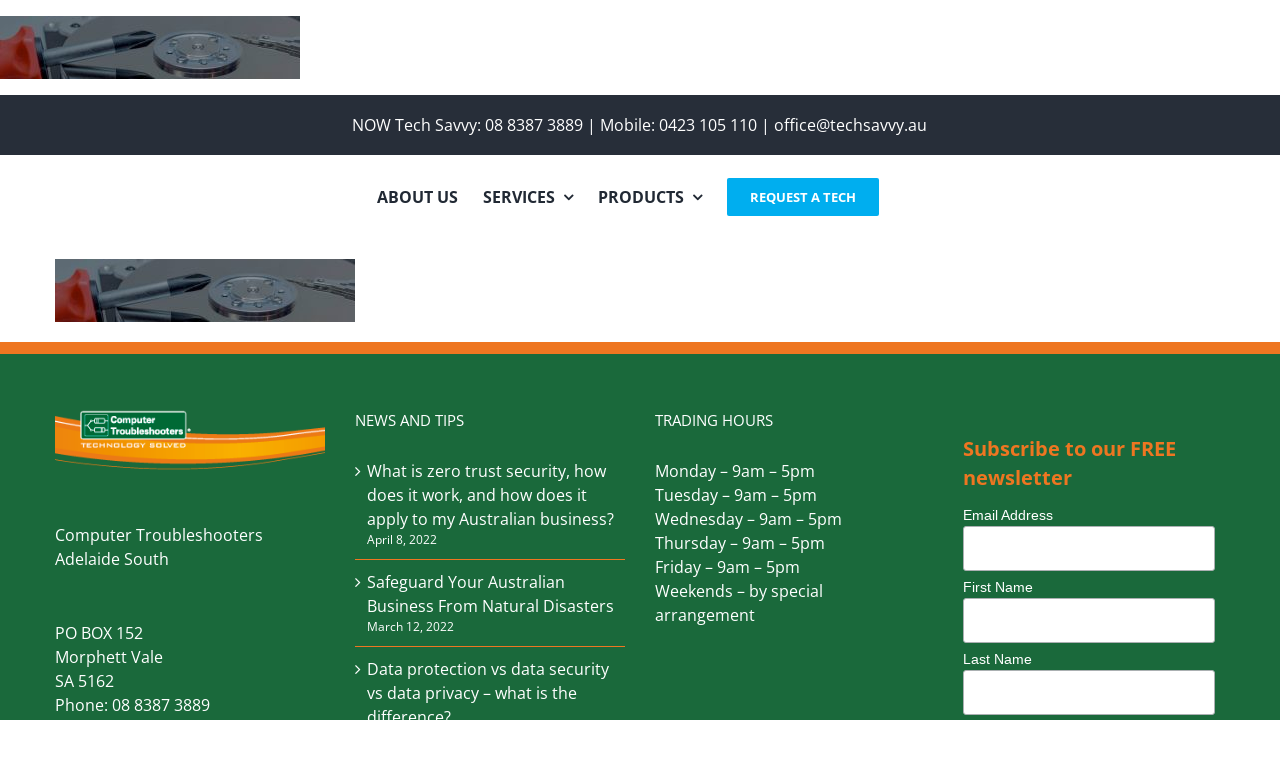

--- FILE ---
content_type: text/html; charset=UTF-8
request_url: https://ctsjw.com.au/data-management-and-recovery-services/computer-troubleshooters-data-management-recovery-services-background-image/
body_size: 14619
content:
<!DOCTYPE html>
<html class="avada-html-layout-wide avada-html-header-position-top" lang="en-AU" prefix="og: http://ogp.me/ns# fb: http://ogp.me/ns/fb#">
<head>
	<meta http-equiv="X-UA-Compatible" content="IE=edge" />
	<meta http-equiv="Content-Type" content="text/html; charset=utf-8"/>
	<meta name="viewport" content="width=device-width, initial-scale=1" />
	<meta name='robots' content='index, follow, max-image-preview:large, max-snippet:-1, max-video-preview:-1' />
	<style>img:is([sizes="auto" i], [sizes^="auto," i]) { contain-intrinsic-size: 3000px 1500px }</style>
	
	<!-- This site is optimized with the Yoast SEO plugin v26.4 - https://yoast.com/wordpress/plugins/seo/ -->
	<title>Computer-Troubleshooters-data-management-recovery-services-background-image - Tech Savvy</title>
	<link rel="canonical" href="https://ctsjw.com.au/data-management-and-recovery-services/computer-troubleshooters-data-management-recovery-services-background-image/" />
	<meta property="og:locale" content="en_US" />
	<meta property="og:type" content="article" />
	<meta property="og:title" content="Computer-Troubleshooters-data-management-recovery-services-background-image - Tech Savvy" />
	<meta property="og:url" content="https://ctsjw.com.au/data-management-and-recovery-services/computer-troubleshooters-data-management-recovery-services-background-image/" />
	<meta property="og:site_name" content="Tech Savvy" />
	<meta property="article:publisher" content="https://www.facebook.com/CTHallettCove" />
	<meta property="article:modified_time" content="2017-08-22T06:27:00+00:00" />
	<meta property="og:image" content="https://ctsjw.com.au/data-management-and-recovery-services/computer-troubleshooters-data-management-recovery-services-background-image" />
	<meta property="og:image:width" content="3840" />
	<meta property="og:image:height" content="812" />
	<meta property="og:image:type" content="image/jpeg" />
	<meta name="twitter:card" content="summary_large_image" />
	<script type="application/ld+json" class="yoast-schema-graph">{"@context":"https://schema.org","@graph":[{"@type":"WebPage","@id":"https://ctsjw.com.au/data-management-and-recovery-services/computer-troubleshooters-data-management-recovery-services-background-image/","url":"https://ctsjw.com.au/data-management-and-recovery-services/computer-troubleshooters-data-management-recovery-services-background-image/","name":"Computer-Troubleshooters-data-management-recovery-services-background-image - Tech Savvy","isPartOf":{"@id":"https://ctsjw.com.au/#website"},"primaryImageOfPage":{"@id":"https://ctsjw.com.au/data-management-and-recovery-services/computer-troubleshooters-data-management-recovery-services-background-image/#primaryimage"},"image":{"@id":"https://ctsjw.com.au/data-management-and-recovery-services/computer-troubleshooters-data-management-recovery-services-background-image/#primaryimage"},"thumbnailUrl":"https://ctsjw.com.au/cms/wordpress/wp-content/uploads/2017/08/Computer-Troubleshooters-data-management-recovery-services-background-image.jpg","datePublished":"2017-08-22T06:26:52+00:00","dateModified":"2017-08-22T06:27:00+00:00","breadcrumb":{"@id":"https://ctsjw.com.au/data-management-and-recovery-services/computer-troubleshooters-data-management-recovery-services-background-image/#breadcrumb"},"inLanguage":"en-AU","potentialAction":[{"@type":"ReadAction","target":["https://ctsjw.com.au/data-management-and-recovery-services/computer-troubleshooters-data-management-recovery-services-background-image/"]}]},{"@type":"ImageObject","inLanguage":"en-AU","@id":"https://ctsjw.com.au/data-management-and-recovery-services/computer-troubleshooters-data-management-recovery-services-background-image/#primaryimage","url":"https://ctsjw.com.au/cms/wordpress/wp-content/uploads/2017/08/Computer-Troubleshooters-data-management-recovery-services-background-image.jpg","contentUrl":"https://ctsjw.com.au/cms/wordpress/wp-content/uploads/2017/08/Computer-Troubleshooters-data-management-recovery-services-background-image.jpg","width":3840,"height":812,"caption":"Computer-Troubleshooters-data-management-recovery-services-background-image"},{"@type":"BreadcrumbList","@id":"https://ctsjw.com.au/data-management-and-recovery-services/computer-troubleshooters-data-management-recovery-services-background-image/#breadcrumb","itemListElement":[{"@type":"ListItem","position":1,"name":"Home","item":"https://ctsjw.com.au/"},{"@type":"ListItem","position":2,"name":"Data Management and Recovery Services","item":"https://ctsjw.com.au/data-management-and-recovery-services/"},{"@type":"ListItem","position":3,"name":"Computer-Troubleshooters-data-management-recovery-services-background-image"}]},{"@type":"WebSite","@id":"https://ctsjw.com.au/#website","url":"https://ctsjw.com.au/","name":"Tech Savvy","description":"IT support - Hardware - Microsoft 365 - VoIP","publisher":{"@id":"https://ctsjw.com.au/#organization"},"potentialAction":[{"@type":"SearchAction","target":{"@type":"EntryPoint","urlTemplate":"https://ctsjw.com.au/?s={search_term_string}"},"query-input":{"@type":"PropertyValueSpecification","valueRequired":true,"valueName":"search_term_string"}}],"inLanguage":"en-AU"},{"@type":"Organization","@id":"https://ctsjw.com.au/#organization","name":"Computer Troubleshooters Hallett Cove","url":"https://ctsjw.com.au/","logo":{"@type":"ImageObject","inLanguage":"en-AU","@id":"https://ctsjw.com.au/#/schema/logo/image/","url":"https://ctsjw.com.au/cms/wordpress/wp-content/uploads/2017/08/Computer-Troubleshooters-logo-header.png","contentUrl":"https://ctsjw.com.au/cms/wordpress/wp-content/uploads/2017/08/Computer-Troubleshooters-logo-header.png","width":310,"height":114,"caption":"Computer Troubleshooters Hallett Cove"},"image":{"@id":"https://ctsjw.com.au/#/schema/logo/image/"},"sameAs":["https://www.facebook.com/CTHallettCove","https://www.linkedin.com/in/cthallettcove","https://www.youtube.com/user/CTHALLETTCOVE"]}]}</script>
	<!-- / Yoast SEO plugin. -->


<link rel='dns-prefetch' href='//secure.gravatar.com' />
<link rel='dns-prefetch' href='//stats.wp.com' />
<link rel='dns-prefetch' href='//v0.wordpress.com' />
<link rel="alternate" type="application/rss+xml" title="Tech Savvy &raquo; Feed" href="https://ctsjw.com.au/feed/" />
<link rel="alternate" type="application/rss+xml" title="Tech Savvy &raquo; Comments Feed" href="https://ctsjw.com.au/comments/feed/" />
					<link rel="shortcut icon" href="https://ctsjw.com.au/cms/wordpress/wp-content/uploads/2023/07/tech-savvy-favicon-32.png" type="image/x-icon" />
		
					<!-- Apple Touch Icon -->
			<link rel="apple-touch-icon" sizes="180x180" href="https://ctsjw.com.au/cms/wordpress/wp-content/uploads/2023/07/tech-savvy-favicon-180.png">
		
					<!-- Android Icon -->
			<link rel="icon" sizes="192x192" href="https://ctsjw.com.au/cms/wordpress/wp-content/uploads/2023/07/tech-savvy-favicon-192.png">
		
					<!-- MS Edge Icon -->
			<meta name="msapplication-TileImage" content="https://ctsjw.com.au/cms/wordpress/wp-content/uploads/2023/07/tech-savvy-favicon-270.png">
				<link rel="alternate" type="application/rss+xml" title="Tech Savvy &raquo; Computer-Troubleshooters-data-management-recovery-services-background-image Comments Feed" href="https://ctsjw.com.au/data-management-and-recovery-services/computer-troubleshooters-data-management-recovery-services-background-image/feed/" />

		<meta property="og:title" content="Computer-Troubleshooters-data-management-recovery-services-background-image"/>
		<meta property="og:type" content="article"/>
		<meta property="og:url" content="https://ctsjw.com.au/data-management-and-recovery-services/computer-troubleshooters-data-management-recovery-services-background-image/"/>
		<meta property="og:site_name" content="Tech Savvy"/>
		<meta property="og:description" content=""/>

									<meta property="og:image" content="https://ctsjw.com.au/cms/wordpress/wp-content/uploads/2017/08/Computer-Troubleshooters-logo-header.png"/>
									<!-- This site uses the Google Analytics by ExactMetrics plugin v8.10.1 - Using Analytics tracking - https://www.exactmetrics.com/ -->
							<script src="//www.googletagmanager.com/gtag/js?id=G-3T22CL8ML8"  data-cfasync="false" data-wpfc-render="false" type="text/javascript" async></script>
			<script data-cfasync="false" data-wpfc-render="false" type="text/javascript">
				var em_version = '8.10.1';
				var em_track_user = true;
				var em_no_track_reason = '';
								var ExactMetricsDefaultLocations = {"page_location":"https:\/\/ctsjw.com.au\/data-management-and-recovery-services\/computer-troubleshooters-data-management-recovery-services-background-image\/"};
								if ( typeof ExactMetricsPrivacyGuardFilter === 'function' ) {
					var ExactMetricsLocations = (typeof ExactMetricsExcludeQuery === 'object') ? ExactMetricsPrivacyGuardFilter( ExactMetricsExcludeQuery ) : ExactMetricsPrivacyGuardFilter( ExactMetricsDefaultLocations );
				} else {
					var ExactMetricsLocations = (typeof ExactMetricsExcludeQuery === 'object') ? ExactMetricsExcludeQuery : ExactMetricsDefaultLocations;
				}

								var disableStrs = [
										'ga-disable-G-3T22CL8ML8',
									];

				/* Function to detect opted out users */
				function __gtagTrackerIsOptedOut() {
					for (var index = 0; index < disableStrs.length; index++) {
						if (document.cookie.indexOf(disableStrs[index] + '=true') > -1) {
							return true;
						}
					}

					return false;
				}

				/* Disable tracking if the opt-out cookie exists. */
				if (__gtagTrackerIsOptedOut()) {
					for (var index = 0; index < disableStrs.length; index++) {
						window[disableStrs[index]] = true;
					}
				}

				/* Opt-out function */
				function __gtagTrackerOptout() {
					for (var index = 0; index < disableStrs.length; index++) {
						document.cookie = disableStrs[index] + '=true; expires=Thu, 31 Dec 2099 23:59:59 UTC; path=/';
						window[disableStrs[index]] = true;
					}
				}

				if ('undefined' === typeof gaOptout) {
					function gaOptout() {
						__gtagTrackerOptout();
					}
				}
								window.dataLayer = window.dataLayer || [];

				window.ExactMetricsDualTracker = {
					helpers: {},
					trackers: {},
				};
				if (em_track_user) {
					function __gtagDataLayer() {
						dataLayer.push(arguments);
					}

					function __gtagTracker(type, name, parameters) {
						if (!parameters) {
							parameters = {};
						}

						if (parameters.send_to) {
							__gtagDataLayer.apply(null, arguments);
							return;
						}

						if (type === 'event') {
														parameters.send_to = exactmetrics_frontend.v4_id;
							var hookName = name;
							if (typeof parameters['event_category'] !== 'undefined') {
								hookName = parameters['event_category'] + ':' + name;
							}

							if (typeof ExactMetricsDualTracker.trackers[hookName] !== 'undefined') {
								ExactMetricsDualTracker.trackers[hookName](parameters);
							} else {
								__gtagDataLayer('event', name, parameters);
							}
							
						} else {
							__gtagDataLayer.apply(null, arguments);
						}
					}

					__gtagTracker('js', new Date());
					__gtagTracker('set', {
						'developer_id.dNDMyYj': true,
											});
					if ( ExactMetricsLocations.page_location ) {
						__gtagTracker('set', ExactMetricsLocations);
					}
										__gtagTracker('config', 'G-3T22CL8ML8', {"forceSSL":"true"} );
										window.gtag = __gtagTracker;										(function () {
						/* https://developers.google.com/analytics/devguides/collection/analyticsjs/ */
						/* ga and __gaTracker compatibility shim. */
						var noopfn = function () {
							return null;
						};
						var newtracker = function () {
							return new Tracker();
						};
						var Tracker = function () {
							return null;
						};
						var p = Tracker.prototype;
						p.get = noopfn;
						p.set = noopfn;
						p.send = function () {
							var args = Array.prototype.slice.call(arguments);
							args.unshift('send');
							__gaTracker.apply(null, args);
						};
						var __gaTracker = function () {
							var len = arguments.length;
							if (len === 0) {
								return;
							}
							var f = arguments[len - 1];
							if (typeof f !== 'object' || f === null || typeof f.hitCallback !== 'function') {
								if ('send' === arguments[0]) {
									var hitConverted, hitObject = false, action;
									if ('event' === arguments[1]) {
										if ('undefined' !== typeof arguments[3]) {
											hitObject = {
												'eventAction': arguments[3],
												'eventCategory': arguments[2],
												'eventLabel': arguments[4],
												'value': arguments[5] ? arguments[5] : 1,
											}
										}
									}
									if ('pageview' === arguments[1]) {
										if ('undefined' !== typeof arguments[2]) {
											hitObject = {
												'eventAction': 'page_view',
												'page_path': arguments[2],
											}
										}
									}
									if (typeof arguments[2] === 'object') {
										hitObject = arguments[2];
									}
									if (typeof arguments[5] === 'object') {
										Object.assign(hitObject, arguments[5]);
									}
									if ('undefined' !== typeof arguments[1].hitType) {
										hitObject = arguments[1];
										if ('pageview' === hitObject.hitType) {
											hitObject.eventAction = 'page_view';
										}
									}
									if (hitObject) {
										action = 'timing' === arguments[1].hitType ? 'timing_complete' : hitObject.eventAction;
										hitConverted = mapArgs(hitObject);
										__gtagTracker('event', action, hitConverted);
									}
								}
								return;
							}

							function mapArgs(args) {
								var arg, hit = {};
								var gaMap = {
									'eventCategory': 'event_category',
									'eventAction': 'event_action',
									'eventLabel': 'event_label',
									'eventValue': 'event_value',
									'nonInteraction': 'non_interaction',
									'timingCategory': 'event_category',
									'timingVar': 'name',
									'timingValue': 'value',
									'timingLabel': 'event_label',
									'page': 'page_path',
									'location': 'page_location',
									'title': 'page_title',
									'referrer' : 'page_referrer',
								};
								for (arg in args) {
																		if (!(!args.hasOwnProperty(arg) || !gaMap.hasOwnProperty(arg))) {
										hit[gaMap[arg]] = args[arg];
									} else {
										hit[arg] = args[arg];
									}
								}
								return hit;
							}

							try {
								f.hitCallback();
							} catch (ex) {
							}
						};
						__gaTracker.create = newtracker;
						__gaTracker.getByName = newtracker;
						__gaTracker.getAll = function () {
							return [];
						};
						__gaTracker.remove = noopfn;
						__gaTracker.loaded = true;
						window['__gaTracker'] = __gaTracker;
					})();
									} else {
										console.log("");
					(function () {
						function __gtagTracker() {
							return null;
						}

						window['__gtagTracker'] = __gtagTracker;
						window['gtag'] = __gtagTracker;
					})();
									}
			</script>
							<!-- / Google Analytics by ExactMetrics -->
		<script type="text/javascript">
/* <![CDATA[ */
window._wpemojiSettings = {"baseUrl":"https:\/\/s.w.org\/images\/core\/emoji\/16.0.1\/72x72\/","ext":".png","svgUrl":"https:\/\/s.w.org\/images\/core\/emoji\/16.0.1\/svg\/","svgExt":".svg","source":{"concatemoji":"https:\/\/ctsjw.com.au\/cms\/wordpress\/wp-includes\/js\/wp-emoji-release.min.js?ver=6.8.3"}};
/*! This file is auto-generated */
!function(s,n){var o,i,e;function c(e){try{var t={supportTests:e,timestamp:(new Date).valueOf()};sessionStorage.setItem(o,JSON.stringify(t))}catch(e){}}function p(e,t,n){e.clearRect(0,0,e.canvas.width,e.canvas.height),e.fillText(t,0,0);var t=new Uint32Array(e.getImageData(0,0,e.canvas.width,e.canvas.height).data),a=(e.clearRect(0,0,e.canvas.width,e.canvas.height),e.fillText(n,0,0),new Uint32Array(e.getImageData(0,0,e.canvas.width,e.canvas.height).data));return t.every(function(e,t){return e===a[t]})}function u(e,t){e.clearRect(0,0,e.canvas.width,e.canvas.height),e.fillText(t,0,0);for(var n=e.getImageData(16,16,1,1),a=0;a<n.data.length;a++)if(0!==n.data[a])return!1;return!0}function f(e,t,n,a){switch(t){case"flag":return n(e,"\ud83c\udff3\ufe0f\u200d\u26a7\ufe0f","\ud83c\udff3\ufe0f\u200b\u26a7\ufe0f")?!1:!n(e,"\ud83c\udde8\ud83c\uddf6","\ud83c\udde8\u200b\ud83c\uddf6")&&!n(e,"\ud83c\udff4\udb40\udc67\udb40\udc62\udb40\udc65\udb40\udc6e\udb40\udc67\udb40\udc7f","\ud83c\udff4\u200b\udb40\udc67\u200b\udb40\udc62\u200b\udb40\udc65\u200b\udb40\udc6e\u200b\udb40\udc67\u200b\udb40\udc7f");case"emoji":return!a(e,"\ud83e\udedf")}return!1}function g(e,t,n,a){var r="undefined"!=typeof WorkerGlobalScope&&self instanceof WorkerGlobalScope?new OffscreenCanvas(300,150):s.createElement("canvas"),o=r.getContext("2d",{willReadFrequently:!0}),i=(o.textBaseline="top",o.font="600 32px Arial",{});return e.forEach(function(e){i[e]=t(o,e,n,a)}),i}function t(e){var t=s.createElement("script");t.src=e,t.defer=!0,s.head.appendChild(t)}"undefined"!=typeof Promise&&(o="wpEmojiSettingsSupports",i=["flag","emoji"],n.supports={everything:!0,everythingExceptFlag:!0},e=new Promise(function(e){s.addEventListener("DOMContentLoaded",e,{once:!0})}),new Promise(function(t){var n=function(){try{var e=JSON.parse(sessionStorage.getItem(o));if("object"==typeof e&&"number"==typeof e.timestamp&&(new Date).valueOf()<e.timestamp+604800&&"object"==typeof e.supportTests)return e.supportTests}catch(e){}return null}();if(!n){if("undefined"!=typeof Worker&&"undefined"!=typeof OffscreenCanvas&&"undefined"!=typeof URL&&URL.createObjectURL&&"undefined"!=typeof Blob)try{var e="postMessage("+g.toString()+"("+[JSON.stringify(i),f.toString(),p.toString(),u.toString()].join(",")+"));",a=new Blob([e],{type:"text/javascript"}),r=new Worker(URL.createObjectURL(a),{name:"wpTestEmojiSupports"});return void(r.onmessage=function(e){c(n=e.data),r.terminate(),t(n)})}catch(e){}c(n=g(i,f,p,u))}t(n)}).then(function(e){for(var t in e)n.supports[t]=e[t],n.supports.everything=n.supports.everything&&n.supports[t],"flag"!==t&&(n.supports.everythingExceptFlag=n.supports.everythingExceptFlag&&n.supports[t]);n.supports.everythingExceptFlag=n.supports.everythingExceptFlag&&!n.supports.flag,n.DOMReady=!1,n.readyCallback=function(){n.DOMReady=!0}}).then(function(){return e}).then(function(){var e;n.supports.everything||(n.readyCallback(),(e=n.source||{}).concatemoji?t(e.concatemoji):e.wpemoji&&e.twemoji&&(t(e.twemoji),t(e.wpemoji)))}))}((window,document),window._wpemojiSettings);
/* ]]> */
</script>
<style id='wp-emoji-styles-inline-css' type='text/css'>

	img.wp-smiley, img.emoji {
		display: inline !important;
		border: none !important;
		box-shadow: none !important;
		height: 1em !important;
		width: 1em !important;
		margin: 0 0.07em !important;
		vertical-align: -0.1em !important;
		background: none !important;
		padding: 0 !important;
	}
</style>
<link rel='stylesheet' id='mediaelement-css' href='https://ctsjw.com.au/cms/wordpress/wp-includes/js/mediaelement/mediaelementplayer-legacy.min.css?ver=4.2.17' type='text/css' media='all' />
<link rel='stylesheet' id='wp-mediaelement-css' href='https://ctsjw.com.au/cms/wordpress/wp-includes/js/mediaelement/wp-mediaelement.min.css?ver=6.8.3' type='text/css' media='all' />
<style id='jetpack-sharing-buttons-style-inline-css' type='text/css'>
.jetpack-sharing-buttons__services-list{display:flex;flex-direction:row;flex-wrap:wrap;gap:0;list-style-type:none;margin:5px;padding:0}.jetpack-sharing-buttons__services-list.has-small-icon-size{font-size:12px}.jetpack-sharing-buttons__services-list.has-normal-icon-size{font-size:16px}.jetpack-sharing-buttons__services-list.has-large-icon-size{font-size:24px}.jetpack-sharing-buttons__services-list.has-huge-icon-size{font-size:36px}@media print{.jetpack-sharing-buttons__services-list{display:none!important}}.editor-styles-wrapper .wp-block-jetpack-sharing-buttons{gap:0;padding-inline-start:0}ul.jetpack-sharing-buttons__services-list.has-background{padding:1.25em 2.375em}
</style>
<link rel='stylesheet' id='avada-parent-stylesheet-css' href='https://ctsjw.com.au/cms/wordpress/wp-content/themes/Avada/style.css?ver=6.8.3' type='text/css' media='all' />
<link rel='stylesheet' id='tablepress-default-css' href='https://ctsjw.com.au/cms/wordpress/wp-content/tablepress-combined.min.css?ver=46' type='text/css' media='all' />
<link rel='stylesheet' id='rpt-css' href='https://ctsjw.com.au/cms/wordpress/wp-content/plugins/dk-pricr-responsive-pricing-table/inc/css/rpt_style.min.css?ver=5.1.12' type='text/css' media='all' />
<link rel='stylesheet' id='fusion-dynamic-css-css' href='https://ctsjw.com.au/cms/wordpress/wp-content/uploads/fusion-styles/460ae7ef78923e4d2e7adcdebd39d8d8.min.css?ver=3.11.2' type='text/css' media='all' />
<script type="text/javascript" src="https://ctsjw.com.au/cms/wordpress/wp-content/plugins/google-analytics-dashboard-for-wp/assets/js/frontend-gtag.min.js?ver=8.10.1" id="exactmetrics-frontend-script-js" async="async" data-wp-strategy="async"></script>
<script data-cfasync="false" data-wpfc-render="false" type="text/javascript" id='exactmetrics-frontend-script-js-extra'>/* <![CDATA[ */
var exactmetrics_frontend = {"js_events_tracking":"true","download_extensions":"zip,mp3,mpeg,pdf,docx,pptx,xlsx,rar","inbound_paths":"[{\"path\":\"\\\/go\\\/\",\"label\":\"affiliate\"},{\"path\":\"\\\/recommend\\\/\",\"label\":\"affiliate\"}]","home_url":"https:\/\/ctsjw.com.au","hash_tracking":"false","v4_id":"G-3T22CL8ML8"};/* ]]> */
</script>
<script type="text/javascript" src="https://ctsjw.com.au/cms/wordpress/wp-includes/js/jquery/jquery.min.js?ver=3.7.1" id="jquery-core-js"></script>
<script type="text/javascript" src="https://ctsjw.com.au/cms/wordpress/wp-includes/js/jquery/jquery-migrate.min.js?ver=3.4.1" id="jquery-migrate-js"></script>
<script type="text/javascript" src="https://ctsjw.com.au/cms/wordpress/wp-content/plugins/dk-pricr-responsive-pricing-table/inc/js/rpt.min.js?ver=5.1.12" id="rpt-js"></script>
<link rel="https://api.w.org/" href="https://ctsjw.com.au/wp-json/" /><link rel="alternate" title="JSON" type="application/json" href="https://ctsjw.com.au/wp-json/wp/v2/media/1382" /><link rel="EditURI" type="application/rsd+xml" title="RSD" href="https://ctsjw.com.au/cms/wordpress/xmlrpc.php?rsd" />
<meta name="generator" content="WordPress 6.8.3" />
<link rel='shortlink' href='https://wp.me/a9oRMM-mi' />
<link rel="alternate" title="oEmbed (JSON)" type="application/json+oembed" href="https://ctsjw.com.au/wp-json/oembed/1.0/embed?url=https%3A%2F%2Fctsjw.com.au%2Fdata-management-and-recovery-services%2Fcomputer-troubleshooters-data-management-recovery-services-background-image%2F" />
<link rel="alternate" title="oEmbed (XML)" type="text/xml+oembed" href="https://ctsjw.com.au/wp-json/oembed/1.0/embed?url=https%3A%2F%2Fctsjw.com.au%2Fdata-management-and-recovery-services%2Fcomputer-troubleshooters-data-management-recovery-services-background-image%2F&#038;format=xml" />
<!-- Stream WordPress user activity plugin v4.1.1 -->
	<style>img#wpstats{display:none}</style>
		<style type="text/css" id="css-fb-visibility">@media screen and (max-width: 640px){.fusion-no-small-visibility{display:none !important;}body .sm-text-align-center{text-align:center !important;}body .sm-text-align-left{text-align:left !important;}body .sm-text-align-right{text-align:right !important;}body .sm-flex-align-center{justify-content:center !important;}body .sm-flex-align-flex-start{justify-content:flex-start !important;}body .sm-flex-align-flex-end{justify-content:flex-end !important;}body .sm-mx-auto{margin-left:auto !important;margin-right:auto !important;}body .sm-ml-auto{margin-left:auto !important;}body .sm-mr-auto{margin-right:auto !important;}body .fusion-absolute-position-small{position:absolute;top:auto;width:100%;}.awb-sticky.awb-sticky-small{ position: sticky; top: var(--awb-sticky-offset,0); }}@media screen and (min-width: 641px) and (max-width: 1024px){.fusion-no-medium-visibility{display:none !important;}body .md-text-align-center{text-align:center !important;}body .md-text-align-left{text-align:left !important;}body .md-text-align-right{text-align:right !important;}body .md-flex-align-center{justify-content:center !important;}body .md-flex-align-flex-start{justify-content:flex-start !important;}body .md-flex-align-flex-end{justify-content:flex-end !important;}body .md-mx-auto{margin-left:auto !important;margin-right:auto !important;}body .md-ml-auto{margin-left:auto !important;}body .md-mr-auto{margin-right:auto !important;}body .fusion-absolute-position-medium{position:absolute;top:auto;width:100%;}.awb-sticky.awb-sticky-medium{ position: sticky; top: var(--awb-sticky-offset,0); }}@media screen and (min-width: 1025px){.fusion-no-large-visibility{display:none !important;}body .lg-text-align-center{text-align:center !important;}body .lg-text-align-left{text-align:left !important;}body .lg-text-align-right{text-align:right !important;}body .lg-flex-align-center{justify-content:center !important;}body .lg-flex-align-flex-start{justify-content:flex-start !important;}body .lg-flex-align-flex-end{justify-content:flex-end !important;}body .lg-mx-auto{margin-left:auto !important;margin-right:auto !important;}body .lg-ml-auto{margin-left:auto !important;}body .lg-mr-auto{margin-right:auto !important;}body .fusion-absolute-position-large{position:absolute;top:auto;width:100%;}.awb-sticky.awb-sticky-large{ position: sticky; top: var(--awb-sticky-offset,0); }}</style>		<script type="text/javascript">
			var doc = document.documentElement;
			doc.setAttribute( 'data-useragent', navigator.userAgent );
		</script>
		
	</head>

<body class="attachment wp-singular attachment-template-default attachmentid-1382 attachment-jpeg wp-theme-Avada wp-child-theme-Avada-Child-Theme fusion-image-hovers fusion-pagination-sizing fusion-button_type-flat fusion-button_span-no fusion-button_gradient-linear avada-image-rollover-circle-yes avada-image-rollover-yes avada-image-rollover-direction-left fusion-body ltr fusion-sticky-header no-mobile-slidingbar fusion-disable-outline fusion-sub-menu-fade mobile-logo-pos-left layout-wide-mode avada-has-boxed-modal-shadow-none layout-scroll-offset-full avada-has-zero-margin-offset-top fusion-top-header menu-text-align-left mobile-menu-design-modern fusion-show-pagination-text fusion-header-layout-v3 avada-responsive avada-footer-fx-parallax-effect avada-menu-highlight-style-bar fusion-search-form-classic fusion-main-menu-search-overlay fusion-avatar-square avada-sticky-shrinkage avada-dropdown-styles avada-blog-layout-large avada-blog-archive-layout-grid avada-header-shadow-yes avada-menu-icon-position-left avada-has-megamenu-shadow avada-has-mainmenu-dropdown-divider avada-has-breadcrumb-mobile-hidden avada-has-titlebar-hide avada-header-border-color-full-transparent avada-has-pagination-padding avada-flyout-menu-direction-fade avada-ec-views-v1" data-awb-post-id="1382">
		<a class="skip-link screen-reader-text" href="#content">Skip to content</a>

	<div id="boxed-wrapper">
		
		<div id="wrapper" class="fusion-wrapper">
			<div id="home" style="position:relative;top:-1px;"></div>
												<div class="fusion-tb-header"><p class="attachment"><a data-rel="iLightbox[postimages]" data-title="" data-caption="" href='https://ctsjw.com.au/cms/wordpress/wp-content/uploads/2017/08/Computer-Troubleshooters-data-management-recovery-services-background-image.jpg'><img decoding="async" width="300" height="63" src="https://ctsjw.com.au/cms/wordpress/wp-content/uploads/2017/08/Computer-Troubleshooters-data-management-recovery-services-background-image-300x63.jpg" class="attachment-medium size-medium lazyload" alt="Computer-Troubleshooters-data-management-recovery-services-background-image" srcset="data:image/svg+xml,%3Csvg%20xmlns%3D%27http%3A%2F%2Fwww.w3.org%2F2000%2Fsvg%27%20width%3D%273840%27%20height%3D%27812%27%20viewBox%3D%270%200%203840%20812%27%3E%3Crect%20width%3D%273840%27%20height%3D%27812%27%20fill-opacity%3D%220%22%2F%3E%3C%2Fsvg%3E" data-orig-src="https://ctsjw.com.au/cms/wordpress/wp-content/uploads/2017/08/Computer-Troubleshooters-data-management-recovery-services-background-image-300x63.jpg" data-srcset="https://ctsjw.com.au/cms/wordpress/wp-content/uploads/2017/08/Computer-Troubleshooters-data-management-recovery-services-background-image-200x42.jpg 200w, https://ctsjw.com.au/cms/wordpress/wp-content/uploads/2017/08/Computer-Troubleshooters-data-management-recovery-services-background-image-300x63.jpg 300w, https://ctsjw.com.au/cms/wordpress/wp-content/uploads/2017/08/Computer-Troubleshooters-data-management-recovery-services-background-image-400x85.jpg 400w, https://ctsjw.com.au/cms/wordpress/wp-content/uploads/2017/08/Computer-Troubleshooters-data-management-recovery-services-background-image-600x127.jpg 600w, https://ctsjw.com.au/cms/wordpress/wp-content/uploads/2017/08/Computer-Troubleshooters-data-management-recovery-services-background-image-768x162.jpg 768w, https://ctsjw.com.au/cms/wordpress/wp-content/uploads/2017/08/Computer-Troubleshooters-data-management-recovery-services-background-image-800x169.jpg 800w, https://ctsjw.com.au/cms/wordpress/wp-content/uploads/2017/08/Computer-Troubleshooters-data-management-recovery-services-background-image-1024x217.jpg 1024w, https://ctsjw.com.au/cms/wordpress/wp-content/uploads/2017/08/Computer-Troubleshooters-data-management-recovery-services-background-image-1200x254.jpg 1200w" data-sizes="auto" /></a></p>
<div class="fusion-fullwidth fullwidth-box fusion-builder-row-1 fusion-flex-container has-pattern-background has-mask-background nonhundred-percent-fullwidth non-hundred-percent-height-scrolling" style="--awb-border-color:rgba(234,233,233,0);--awb-border-radius-top-left:0px;--awb-border-radius-top-right:0px;--awb-border-radius-bottom-right:0px;--awb-border-radius-bottom-left:0px;--awb-padding-bottom:0px;--awb-padding-bottom-medium:18px;--awb-padding-bottom-small:16px;--awb-margin-bottom:0px;--awb-margin-bottom-medium:0px;--awb-margin-bottom-small:0px;--awb-background-color:#272e39;--awb-flex-wrap:wrap;" ><div class="fusion-builder-row fusion-row fusion-flex-align-items-center fusion-flex-justify-content-center fusion-flex-content-wrap" style="max-width:1216.8px;margin-left: calc(-4% / 2 );margin-right: calc(-4% / 2 );"><div class="fusion-layout-column fusion_builder_column fusion-builder-column-0 fusion_builder_column_3_4 3_4 fusion-flex-column" style="--awb-bg-size:cover;--awb-width-large:75%;--awb-margin-top-large:2px;--awb-spacing-right-large:2.56%;--awb-margin-bottom-large:2px;--awb-spacing-left-large:2.56%;--awb-width-medium:100%;--awb-order-medium:0;--awb-spacing-right-medium:1.92%;--awb-spacing-left-medium:1.92%;--awb-width-small:100%;--awb-order-small:0;--awb-spacing-right-small:1.92%;--awb-spacing-left-small:1.92%;"><div class="fusion-column-wrapper fusion-column-has-shadow fusion-flex-justify-content-flex-start fusion-content-layout-column"><div class="fusion-text fusion-text-1 fusion-no-small-visibility fusion-no-medium-visibility" style="--awb-content-alignment:center;--awb-font-size:16px;--awb-text-color:#ffffff;"><p><span style="color: #ffffff;"><span class="fusion-contact-info-phone-number">NOW Tech Savvy: <a style="color: #ffffff;" href="tel: 08 8387 3889"> 08 8387 3889</a> </span><span class="fusion-header-separator">| <span class="fusion-contact-info-phone-number">Mobile: <a style="color: #ffffff;" href="tel: 0423 105 110"> 0423 105 110</a></span> </span><span class="fusion-contact-info-email-address"><span class="fusion-header-separator">|</span> <a style="color: #ffffff;" href="mailto:office@techsavvy.au">office@techsavvy.au</a></span></span></p>
</div><div class="fusion-text fusion-text-2 fusion-no-large-visibility" style="--awb-content-alignment:center;--awb-font-size:16px;--awb-text-color:#ffffff;"><p><span style="color: #ffffff;"><span class="fusion-contact-info-phone-number">NOW Tech Savvy: <a style="color: #ffffff;" href="tel: 08 8387 3889"> 08 8387 3889</a> </span><span class="fusion-header-separator">| <span class="fusion-contact-info-phone-number">Mobile: <a style="color: #ffffff;" href="tel: 0423 105 110"> 0423 105 110</a></span> </span><span class="fusion-contact-info-email-address"><span class="fusion-header-separator">|</span> <a style="color: #ffffff;" href="mailto:office@techsavvy.au">office@techsavvy.au</a></span></span></p>
</div></div></div></div></div><div class="fusion-fullwidth fullwidth-box fusion-builder-row-2 fusion-flex-container has-pattern-background has-mask-background nonhundred-percent-fullwidth non-hundred-percent-height-scrolling fusion-sticky-container" style="--awb-border-radius-top-left:0px;--awb-border-radius-top-right:0px;--awb-border-radius-bottom-right:0px;--awb-border-radius-bottom-left:0px;--awb-padding-top:0px;--awb-margin-top:0px;--awb-background-color:#ffffff;--awb-flex-wrap:wrap;" data-transition-offset="0" data-sticky-offset="59px" data-scroll-offset="0" data-sticky-large-visibility="1" ><div class="fusion-builder-row fusion-row fusion-flex-align-items-flex-start fusion-flex-justify-content-center fusion-flex-content-wrap" style="max-width:1216.8px;margin-left: calc(-4% / 2 );margin-right: calc(-4% / 2 );"><div class="fusion-layout-column fusion_builder_column fusion-builder-column-1 fusion_builder_column_3_4 3_4 fusion-flex-column fusion-flex-align-self-flex-start" style="--awb-bg-size:cover;--awb-width-large:75%;--awb-margin-top-large:0px;--awb-spacing-right-large:2.56%;--awb-margin-bottom-large:0px;--awb-spacing-left-large:0%;--awb-width-medium:50%;--awb-order-medium:0;--awb-spacing-right-medium:3.84%;--awb-spacing-left-medium:0%;--awb-width-small:50%;--awb-order-small:0;--awb-spacing-right-small:3.84%;--awb-spacing-left-small:0%;" data-motion-effects="[{&quot;type&quot;:&quot;&quot;,&quot;scroll_type&quot;:&quot;transition&quot;,&quot;scroll_direction&quot;:&quot;up&quot;,&quot;transition_speed&quot;:&quot;1&quot;,&quot;fade_type&quot;:&quot;in&quot;,&quot;scale_type&quot;:&quot;up&quot;,&quot;initial_scale&quot;:&quot;1&quot;,&quot;max_scale&quot;:&quot;1.5&quot;,&quot;min_scale&quot;:&quot;0.5&quot;,&quot;initial_rotate&quot;:&quot;0&quot;,&quot;end_rotate&quot;:&quot;30&quot;,&quot;initial_blur&quot;:&quot;0&quot;,&quot;end_blur&quot;:&quot;3&quot;,&quot;start_element&quot;:&quot;top&quot;,&quot;start_viewport&quot;:&quot;bottom&quot;,&quot;end_element&quot;:&quot;bottom&quot;,&quot;end_viewport&quot;:&quot;top&quot;,&quot;mouse_effect&quot;:&quot;track&quot;,&quot;mouse_effect_direction&quot;:&quot;opposite&quot;,&quot;mouse_effect_speed&quot;:&quot;2&quot;,&quot;infinite_animation&quot;:&quot;float&quot;,&quot;infinite_animation_speed&quot;:&quot;2&quot;}]" data-scroll-devices="small-visibility,medium-visibility,large-visibility"><div class="fusion-column-wrapper fusion-column-has-shadow fusion-flex-justify-content-flex-start fusion-content-layout-column"><nav class="awb-menu awb-menu_row awb-menu_em-hover mobile-mode-collapse-to-button awb-menu_icons-left awb-menu_dc-yes mobile-trigger-fullwidth-off awb-menu_mobile-toggle awb-menu_indent-center mobile-size-full-absolute loading mega-menu-loading awb-menu_desktop awb-menu_dropdown awb-menu_expand-right awb-menu_transition-fade fusion-display-normal-only" style="--awb-margin-top:10px;--awb-text-transform:none;--awb-gap:25px;--awb-justify-content:center;--awb-active-color:#00aeef;--awb-submenu-active-bg:#272e39;--awb-submenu-active-color:var(--awb-color1);--awb-submenu-text-transform:none;--awb-icons-hover-color:#00aeef;--awb-main-justify-content:flex-start;--awb-mobile-nav-button-align-hor:flex-end;--awb-mobile-trigger-font-size:20px;--awb-mobile-trigger-color:#ffffff;--awb-mobile-trigger-background-color:#272e39;--awb-mobile-justify:center;--awb-mobile-caret-left:auto;--awb-mobile-caret-right:0;--awb-fusion-font-family-typography:&quot;Open Sans&quot;;--awb-fusion-font-style-typography:normal;--awb-fusion-font-weight-typography:700;--awb-fusion-font-family-submenu-typography:inherit;--awb-fusion-font-style-submenu-typography:normal;--awb-fusion-font-weight-submenu-typography:400;--awb-fusion-font-family-mobile-typography:inherit;--awb-fusion-font-style-mobile-typography:normal;--awb-fusion-font-weight-mobile-typography:400;" aria-label="Main Menu" data-breakpoint="1024" data-count="0" data-transition-type="fade" data-transition-time="300"><button type="button" class="awb-menu__m-toggle" aria-expanded="false" aria-controls="menu-main-menu"><span class="awb-menu__m-toggle-inner"><span class="collapsed-nav-text">MENU</span><span class="awb-menu__m-collapse-icon"><span class="awb-menu__m-collapse-icon-open fa-bars fas"></span><span class="awb-menu__m-collapse-icon-close fa-times fas"></span></span></span></button><ul id="menu-main-menu" class="fusion-menu awb-menu__main-ul awb-menu__main-ul_row"><li  id="menu-item-15531"  class="menu-item menu-item-type-custom menu-item-object-custom menu-item-15531 awb-menu__li awb-menu__main-li awb-menu__main-li_regular"  data-item-id="15531"><span class="awb-menu__main-background-default awb-menu__main-background-default_fade"></span><span class="awb-menu__main-background-active awb-menu__main-background-active_fade"></span><a  href="https://techsavvy.au/about-tech-savvy/" class="awb-menu__main-a awb-menu__main-a_regular"><span class="menu-text">ABOUT US</span></a></li><li  id="menu-item-15533"  class="menu-item menu-item-type-custom menu-item-object-custom menu-item-has-children menu-item-15533 awb-menu__li awb-menu__main-li awb-menu__main-li_regular"  data-item-id="15533"><span class="awb-menu__main-background-default awb-menu__main-background-default_fade"></span><span class="awb-menu__main-background-active awb-menu__main-background-active_fade"></span><a  href="https://techsavvy.au/it-solutions/" class="awb-menu__main-a awb-menu__main-a_regular"><span class="menu-text">SERVICES</span><span class="awb-menu__open-nav-submenu-hover"></span></a><button type="button" aria-label="Open submenu of SERVICES" aria-expanded="false" class="awb-menu__open-nav-submenu_mobile awb-menu__open-nav-submenu_main"></button><ul class="awb-menu__sub-ul awb-menu__sub-ul_main"><li  id="menu-item-15550"  class="menu-item menu-item-type-custom menu-item-object-custom menu-item-15550 awb-menu__li awb-menu__sub-li" ><a  href="https://techsavvy.au" class="awb-menu__sub-a"><span>Computer Repairs and Troubleshooting</span></a></li><li  id="menu-item-15549"  class="menu-item menu-item-type-custom menu-item-object-custom menu-item-15549 awb-menu__li awb-menu__sub-li" ><a  href="https://techsavvy.au" class="awb-menu__sub-a"><span>Data Backup Solutions</span></a></li><li  id="menu-item-15551"  class="menu-item menu-item-type-custom menu-item-object-custom menu-item-15551 awb-menu__li awb-menu__sub-li" ><a  href="https://techsavvy.au/" class="awb-menu__sub-a"><span>Data Management and Recovery Services</span></a></li><li  id="menu-item-15552"  class="menu-item menu-item-type-custom menu-item-object-custom menu-item-15552 awb-menu__li awb-menu__sub-li" ><a  href="https://techsavvy.au/" class="awb-menu__sub-a"><span>Ontrack Data Recovery Services and Tools</span></a></li><li  id="menu-item-15553"  class="menu-item menu-item-type-custom menu-item-object-custom menu-item-15553 awb-menu__li awb-menu__sub-li" ><a  href="https://techsavvy.au/adelaide-computer-repair/" class="awb-menu__sub-a"><span>Home IT Services</span></a></li><li  id="menu-item-15541"  class="menu-item menu-item-type-custom menu-item-object-custom menu-item-15541 awb-menu__li awb-menu__sub-li" ><a  href="https://techsavvy.au/managed-it-services/" class="awb-menu__sub-a"><span>Managed Services</span></a></li><li  id="menu-item-15542"  class="menu-item menu-item-type-custom menu-item-object-custom menu-item-15542 awb-menu__li awb-menu__sub-li" ><a  href="https://techsavvy.au/managed-wordpress-website-hosting/" class="awb-menu__sub-a"><span>Managed WordPress Hosting</span></a></li><li  id="menu-item-15548"  class="menu-item menu-item-type-custom menu-item-object-custom menu-item-15548 awb-menu__li awb-menu__sub-li" ><a  href="https://techsavvy.au" class="awb-menu__sub-a"><span>Remote Support Services</span></a></li></ul></li><li  id="menu-item-1924"  class="menu-item menu-item-type-custom menu-item-object-custom menu-item-has-children menu-item-1924 awb-menu__li awb-menu__main-li awb-menu__main-li_regular"  data-item-id="1924"><span class="awb-menu__main-background-default awb-menu__main-background-default_fade"></span><span class="awb-menu__main-background-active awb-menu__main-background-active_fade"></span><a  href="https://techsavvy.au/it-solutions/" class="awb-menu__main-a awb-menu__main-a_regular"><span class="menu-text">PRODUCTS</span><span class="awb-menu__open-nav-submenu-hover"></span></a><button type="button" aria-label="Open submenu of PRODUCTS" aria-expanded="false" class="awb-menu__open-nav-submenu_mobile awb-menu__open-nav-submenu_main"></button><ul class="awb-menu__sub-ul awb-menu__sub-ul_main"><li  id="menu-item-15540"  class="menu-item menu-item-type-custom menu-item-object-custom menu-item-15540 awb-menu__li awb-menu__sub-li" ><a  href="https://techsavvy.au/antivirus/" class="awb-menu__sub-a"><span>Anti Virus</span></a></li><li  id="menu-item-15554"  class="menu-item menu-item-type-custom menu-item-object-custom menu-item-15554 awb-menu__li awb-menu__sub-li" ><a  href="https://techsavvy.au/" class="awb-menu__sub-a"><span>Hosted Exchange Email</span></a></li><li  id="menu-item-15543"  class="menu-item menu-item-type-custom menu-item-object-custom menu-item-15543 awb-menu__li awb-menu__sub-li" ><a  href="https://techsavvy.au/microsoft-365/" class="awb-menu__sub-a"><span>Microsoft 365</span></a></li><li  id="menu-item-15544"  class="menu-item menu-item-type-custom menu-item-object-custom menu-item-15544 awb-menu__li awb-menu__sub-li" ><a  href="https://techsavvy.au/365-backup/" class="awb-menu__sub-a"><span>365 Backup</span></a></li><li  id="menu-item-15536"  class="menu-item menu-item-type-custom menu-item-object-custom menu-item-has-children menu-item-15536 awb-menu__li awb-menu__sub-li" ><a  href="https://techsavvy.au/nbn-business-connect/" class="awb-menu__sub-a"><span>NBN Business Connect</span><span class="awb-menu__open-nav-submenu-hover"></span></a><button type="button" aria-label="Open submenu of NBN Business Connect" aria-expanded="false" class="awb-menu__open-nav-submenu_mobile awb-menu__open-nav-submenu_sub"></button><ul class="awb-menu__sub-ul awb-menu__sub-ul_grand"><li  id="menu-item-15537"  class="menu-item menu-item-type-custom menu-item-object-custom menu-item-15537 awb-menu__li awb-menu__sub-li" ><a  href="https://techsavvy.au/nbn-business-basic/" class="awb-menu__sub-a"><span>NBN Business Basic</span></a></li><li  id="menu-item-15538"  class="menu-item menu-item-type-custom menu-item-object-custom menu-item-15538 awb-menu__li awb-menu__sub-li" ><a  href="https://techsavvy.au/nbn-business-plus/" class="awb-menu__sub-a"><span>NBN Business Plus</span></a></li><li  id="menu-item-15539"  class="menu-item menu-item-type-custom menu-item-object-custom menu-item-15539 awb-menu__li awb-menu__sub-li" ><a  href="https://techsavvy.au/nbn-enterprise-ethernet/" class="awb-menu__sub-a"><span>NBN Business Enterprise Ethernet</span></a></li></ul></li><li  id="menu-item-15546"  class="menu-item menu-item-type-custom menu-item-object-custom menu-item-15546 awb-menu__li awb-menu__sub-li" ><a  href="https://techsavvy.au/managed-it-services/" class="awb-menu__sub-a"><span>Protection Plan</span></a></li><li  id="menu-item-15545"  class="menu-item menu-item-type-custom menu-item-object-custom menu-item-15545 awb-menu__li awb-menu__sub-li" ><a  href="https://techsavvy.au" class="awb-menu__sub-a"><span>Refurbished Computers</span></a></li><li  id="menu-item-14277"  class="menu-item menu-item-type-custom menu-item-object-custom menu-item-14277 awb-menu__li awb-menu__sub-li" ><a  target="_blank" rel="noopener noreferrer" href="https://techsavvy.au/wp-content/uploads/2023/05/Leader-Catalogue-2023-1st-Quarter.pdf" class="awb-menu__sub-a"><span>Hardware Catalogue</span></a></li><li  id="menu-item-15547"  class="menu-item menu-item-type-custom menu-item-object-custom menu-item-15547 awb-menu__li awb-menu__sub-li" ><a  href="https://techsavvy.au/voip-solutions/" class="awb-menu__sub-a"><span>VoIP solutions</span></a></li></ul></li><li  id="menu-item-15532"  class="menu-item menu-item-type-custom menu-item-object-custom menu-item-15532 awb-menu__li awb-menu__main-li awb-menu__li_button"  data-item-id="15532"><a  href="https://techsavvy.au/contact-a-computer-technician-tech-savvy-adelaide/" class="awb-menu__main-a awb-menu__main-a_button"><span class="menu-text fusion-button button-default button-medium">REQUEST A TECH</span></a></li></ul></nav></div></div></div></div>
</div>		<div id="sliders-container" class="fusion-slider-visibility">
					</div>
											
			
						<main id="main" class="clearfix ">
				<div class="fusion-row" style="">
<section id="content" style="width: 100%;">
					<div id="post-1382" class="post-1382 attachment type-attachment status-inherit hentry">
			<span class="entry-title rich-snippet-hidden">Computer-Troubleshooters-data-management-recovery-services-background-image</span><span class="vcard rich-snippet-hidden"><span class="fn"><a href="https://ctsjw.com.au/author/jenny/" title="Posts by Jenny" rel="author">Jenny</a></span></span><span class="updated rich-snippet-hidden">2017-08-22T15:57:00+09:30</span>
									
			<div class="post-content">
				<p class="attachment"><a data-rel="iLightbox[postimages]" data-title="" data-caption="" href='https://ctsjw.com.au/cms/wordpress/wp-content/uploads/2017/08/Computer-Troubleshooters-data-management-recovery-services-background-image.jpg'><img decoding="async" width="300" height="63" src="https://ctsjw.com.au/cms/wordpress/wp-content/uploads/2017/08/Computer-Troubleshooters-data-management-recovery-services-background-image-300x63.jpg" class="attachment-medium size-medium lazyload" alt="Computer-Troubleshooters-data-management-recovery-services-background-image" srcset="data:image/svg+xml,%3Csvg%20xmlns%3D%27http%3A%2F%2Fwww.w3.org%2F2000%2Fsvg%27%20width%3D%273840%27%20height%3D%27812%27%20viewBox%3D%270%200%203840%20812%27%3E%3Crect%20width%3D%273840%27%20height%3D%27812%27%20fill-opacity%3D%220%22%2F%3E%3C%2Fsvg%3E" data-orig-src="https://ctsjw.com.au/cms/wordpress/wp-content/uploads/2017/08/Computer-Troubleshooters-data-management-recovery-services-background-image-300x63.jpg" data-srcset="https://ctsjw.com.au/cms/wordpress/wp-content/uploads/2017/08/Computer-Troubleshooters-data-management-recovery-services-background-image-200x42.jpg 200w, https://ctsjw.com.au/cms/wordpress/wp-content/uploads/2017/08/Computer-Troubleshooters-data-management-recovery-services-background-image-300x63.jpg 300w, https://ctsjw.com.au/cms/wordpress/wp-content/uploads/2017/08/Computer-Troubleshooters-data-management-recovery-services-background-image-400x85.jpg 400w, https://ctsjw.com.au/cms/wordpress/wp-content/uploads/2017/08/Computer-Troubleshooters-data-management-recovery-services-background-image-600x127.jpg 600w, https://ctsjw.com.au/cms/wordpress/wp-content/uploads/2017/08/Computer-Troubleshooters-data-management-recovery-services-background-image-768x162.jpg 768w, https://ctsjw.com.au/cms/wordpress/wp-content/uploads/2017/08/Computer-Troubleshooters-data-management-recovery-services-background-image-800x169.jpg 800w, https://ctsjw.com.au/cms/wordpress/wp-content/uploads/2017/08/Computer-Troubleshooters-data-management-recovery-services-background-image-1024x217.jpg 1024w, https://ctsjw.com.au/cms/wordpress/wp-content/uploads/2017/08/Computer-Troubleshooters-data-management-recovery-services-background-image-1200x254.jpg 1200w" data-sizes="auto" /></a></p>
							</div>
																													</div>
	</section>
						
					</div>  <!-- fusion-row -->
				</main>  <!-- #main -->
				
				
								
					
		<div class="fusion-footer fusion-footer-parallax">
					
	<footer class="fusion-footer-widget-area fusion-widget-area">
		<div class="fusion-row">
			<div class="fusion-columns fusion-columns-4 fusion-widget-area">
				
																									<div class="fusion-column col-lg-3 col-md-3 col-sm-3">
							<section id="custom_html-2" class="widget_text fusion-footer-widget-column widget widget_custom_html" style="border-style: solid;border-color:transparent;border-width:0px;"><div class="textwidget custom-html-widget"><a href="https://ctsjw.com.au"><img src="https://ctsjw.com.au/cms/wordpress/wp-content/uploads/2016/10/Computer-Troubleshooters-hallett-cove-logo-header.png" alt="computer-troubleshooters-hallett-cove-logo" width="310" height="74" /></a></div><div style="clear:both;"></div></section><section id="text-3" class="fusion-footer-widget-column widget widget_text">			<div class="textwidget">Computer Troubleshooters <br>
Adelaide South</div>
		<div style="clear:both;"></div></section><section id="contact_info-widget-2" class="fusion-footer-widget-column widget contact_info" style="border-style: solid;border-color:transparent;border-width:0px;">
		<div class="contact-info-container">
							<p class="address">PO BOX 152<br>Morphett Vale<br>SA  5162</p>
			
							<p class="phone">Phone: <a href="tel: &lt;a href=&quot;tel:0883873889&quot;&gt;08 8387 3889&lt;/a&gt;"> <a href="tel:0883873889">08 8387 3889</a></a></p>
			
							<p class="mobile">Mobile: <a href="tel: &lt;a href=&quot;tel:0423105110&quot;&gt;0423 105 110&lt;/a&gt;"> <a href="tel:0423105110">0423 105 110</a></a></p>
			
			
												<p class="email">Email: <a href="mailto:&#111;ff&#105;&#99;&#101;&#64;&#99;t&#115;&#106;&#119;&#46;&#99;o&#109;.a&#117;">office@ctsjw.com.au</a></p>
							
					</div>
		<div style="clear:both;"></div></section>																					</div>
																										<div class="fusion-column col-lg-3 col-md-3 col-sm-3">
							
		<section id="recent-posts-4" class="fusion-footer-widget-column widget widget_recent_entries">
		<h4 class="widget-title">News and tips</h4>
		<ul>
											<li>
					<a href="https://ctsjw.com.au/what-is-zero-trust-security-how-does-it-work-and-how-can-it-be-applied-to-my-australian-business/">What is zero trust security, how does it work, and how does it apply to my Australian business?</a>
											<span class="post-date">April 8, 2022</span>
									</li>
											<li>
					<a href="https://ctsjw.com.au/safeguard-your-australian-business-from-natural-disasters/">Safeguard Your Australian Business From Natural Disasters</a>
											<span class="post-date">March 12, 2022</span>
									</li>
											<li>
					<a href="https://ctsjw.com.au/the-difference-between-data-security-protection-and-privacy/">Data protection vs data security vs data privacy – what is the difference?</a>
											<span class="post-date">February 3, 2022</span>
									</li>
											<li>
					<a href="https://ctsjw.com.au/office-365-vs-hosted-exchange/">Office 365 vs Hosted Exchange which is better for you and your business</a>
											<span class="post-date">January 11, 2022</span>
									</li>
					</ul>

		<div style="clear:both;"></div></section>																					</div>
																										<div class="fusion-column col-lg-3 col-md-3 col-sm-3">
							<section id="text-4" class="fusion-footer-widget-column widget widget_text"><h4 class="widget-title">Trading Hours</h4>			<div class="textwidget"><p>Monday &#8211; 9am &#8211; 5pm <br />
Tuesday &#8211; 9am &#8211; 5pm <br />
Wednesday &#8211; 9am &#8211; 5pm <br />
Thursday &#8211; 9am &#8211; 5pm <br />
Friday &#8211; 9am &#8211; 5pm <br />
Weekends &#8211; by special arrangement</p>
</div>
		<div style="clear:both;"></div></section>																					</div>
																										<div class="fusion-column fusion-column-last col-lg-3 col-md-3 col-sm-3">
							<section id="custom_html-3" class="widget_text fusion-footer-widget-column widget widget_custom_html"><div class="textwidget custom-html-widget"><!-- Begin MailChimp Signup Form -->
<link href="//cdn-images.mailchimp.com/embedcode/classic-10_7.css" rel="stylesheet" type="text/css">
<style type="text/css">
	#mc_embed_signup{background:#1a693b; clear:left; font:14px Helvetica,Arial,sans-serif; }
</style>
<div id="mc_embed_signup">
<form action="//ctsjw.us1.list-manage.com/subscribe/post?u=3b467b29625b85e742d91cb11&amp;id=7260ca72cb" method="post" id="mc-embedded-subscribe-form" name="mc-embedded-subscribe-form" class="validate" target="_blank" novalidate>
    <div id="mc_embed_signup_scroll">
	<h2>Subscribe to our FREE newsletter</h2>
<div class="mc-field-group">
	<label for="mce-EMAIL">Email Address </label>
	<input type="email" value="" name="EMAIL" class="required email" id="mce-EMAIL">
</div>
<div class="mc-field-group">
	<label for="mce-MMERGE18">First Name </label>
	<input type="text" value="" name="MMERGE18" class="required" id="mce-MMERGE18">
</div>
<div class="mc-field-group">
	<label for="mce-LNAME">Last Name </label>
	<input type="text" value="" name="LNAME" class="required" id="mce-LNAME">
</div>
	<div id="mce-responses" class="clear">
		<div class="response" id="mce-error-response" style="display:none"></div>
		<div class="response" id="mce-success-response" style="display:none"></div>
	</div>    <!-- real people should not fill this in and expect good things - do not remove this or risk form bot signups-->
    <div style="position: absolute; left: -5000px;" aria-hidden="true"><input type="text" name="b_3b467b29625b85e742d91cb11_7260ca72cb" tabindex="-1" value=""></div>
    <div class="clear"><input type="submit" value="Subscribe" name="subscribe" id="mc-embedded-subscribe" class="button"></div>
    </div>
</form>
</div>
<script type='text/javascript' src='//s3.amazonaws.com/downloads.mailchimp.com/js/mc-validate.js'></script><script type='text/javascript'>(function($) {window.fnames = new Array(); window.ftypes = new Array();fnames[0]='EMAIL';ftypes[0]='email';fnames[18]='MMERGE18';ftypes[18]='text';fnames[2]='LNAME';ftypes[2]='text';fnames[8]='MMERGE8';ftypes[8]='text';fnames[9]='MMERGE9';ftypes[9]='text';fnames[11]='MMERGE11';ftypes[11]='text';fnames[12]='MMERGE12';ftypes[12]='text';fnames[15]='MMERGE15';ftypes[15]='text';fnames[5]='MMERGE5';ftypes[5]='text';fnames[6]='MMERGE6';ftypes[6]='phone';fnames[7]='MMERGE7';ftypes[7]='phone';fnames[17]='MMERGE17';ftypes[17]='text';fnames[3]='MMERGE3';ftypes[3]='text';}(jQuery));var $mcj = jQuery.noConflict(true);</script>
<!--End mc_embed_signup--></div><div style="clear:both;"></div></section>																					</div>
																											
				<div class="fusion-clearfix"></div>
			</div> <!-- fusion-columns -->
		</div> <!-- fusion-row -->
	</footer> <!-- fusion-footer-widget-area -->

	
	<footer id="footer" class="fusion-footer-copyright-area">
		<div class="fusion-row">
			<div class="fusion-copyright-content">

				<div class="fusion-copyright-notice">
		<div>
		© <script>document.write(new Date().getFullYear());</script>   Computer Troubleshooters. All Rights Reserved   |   <a href="https://ctsjw.com.au/privacy-policy" target="_blank">Privacy Policy</a>   |   <a href="https://ctsjw.com.au/terms-and-conditions/" target="_blank">Terms & Conditions</a>
<br>
Designed by <a href="https://flutterfliesdesign.com.au" target="_blank">Flutterflies Design by Jenny</a>	</div>
</div>
<div class="fusion-social-links-footer">
	<div class="fusion-social-networks boxed-icons"><div class="fusion-social-networks-wrapper"><a  class="fusion-social-network-icon fusion-tooltip fusion-facebook awb-icon-facebook" style data-placement="top" data-title="Facebook" data-toggle="tooltip" title="Facebook" href="http://www.facebook.com/CTHallettCove" target="_blank" rel="noreferrer"><span class="screen-reader-text">Facebook</span></a><a  class="fusion-social-network-icon fusion-tooltip fusion-twitter awb-icon-twitter" style data-placement="top" data-title="Twitter" data-toggle="tooltip" title="Twitter" href="http://twitter.com/ctshallettcove" target="_blank" rel="noopener noreferrer"><span class="screen-reader-text">Twitter</span></a><a  class="fusion-social-network-icon fusion-tooltip fusion-linkedin awb-icon-linkedin" style data-placement="top" data-title="LinkedIn" data-toggle="tooltip" title="LinkedIn" href="http://www.linkedin.com/in/cthallettcove" target="_blank" rel="noopener noreferrer"><span class="screen-reader-text">LinkedIn</span></a><a  class="fusion-social-network-icon fusion-tooltip fusion-youtube awb-icon-youtube" style data-placement="top" data-title="YouTube" data-toggle="tooltip" title="YouTube" href="http://www.youtube.com/user/CTHALLETTCOVE" target="_blank" rel="noopener noreferrer"><span class="screen-reader-text">YouTube</span></a></div></div></div>

			</div> <!-- fusion-fusion-copyright-content -->
		</div> <!-- fusion-row -->
	</footer> <!-- #footer -->
		</div> <!-- fusion-footer -->

		
					
												</div> <!-- wrapper -->
		</div> <!-- #boxed-wrapper -->
				<a class="fusion-one-page-text-link fusion-page-load-link" tabindex="-1" href="#" aria-hidden="true">Page load link</a>

		<div class="avada-footer-scripts">
			<script type="speculationrules">
{"prefetch":[{"source":"document","where":{"and":[{"href_matches":"\/*"},{"not":{"href_matches":["\/cms\/wordpress\/wp-*.php","\/cms\/wordpress\/wp-admin\/*","\/cms\/wordpress\/wp-content\/uploads\/*","\/cms\/wordpress\/wp-content\/*","\/cms\/wordpress\/wp-content\/plugins\/*","\/cms\/wordpress\/wp-content\/themes\/Avada-Child-Theme\/*","\/cms\/wordpress\/wp-content\/themes\/Avada\/*","\/*\\?(.+)"]}},{"not":{"selector_matches":"a[rel~=\"nofollow\"]"}},{"not":{"selector_matches":".no-prefetch, .no-prefetch a"}}]},"eagerness":"conservative"}]}
</script>
<script type="text/javascript">var fusionNavIsCollapsed=function(e){var t,n;window.innerWidth<=e.getAttribute("data-breakpoint")?(e.classList.add("collapse-enabled"),e.classList.remove("awb-menu_desktop"),e.classList.contains("expanded")||(e.setAttribute("aria-expanded","false"),window.dispatchEvent(new Event("fusion-mobile-menu-collapsed",{bubbles:!0,cancelable:!0}))),(n=e.querySelectorAll(".menu-item-has-children.expanded")).length&&n.forEach(function(e){e.querySelector(".awb-menu__open-nav-submenu_mobile").setAttribute("aria-expanded","false")})):(null!==e.querySelector(".menu-item-has-children.expanded .awb-menu__open-nav-submenu_click")&&e.querySelector(".menu-item-has-children.expanded .awb-menu__open-nav-submenu_click").click(),e.classList.remove("collapse-enabled"),e.classList.add("awb-menu_desktop"),e.setAttribute("aria-expanded","true"),null!==e.querySelector(".awb-menu__main-ul")&&e.querySelector(".awb-menu__main-ul").removeAttribute("style")),e.classList.add("no-wrapper-transition"),clearTimeout(t),t=setTimeout(()=>{e.classList.remove("no-wrapper-transition")},400),e.classList.remove("loading")},fusionRunNavIsCollapsed=function(){var e,t=document.querySelectorAll(".awb-menu");for(e=0;e<t.length;e++)fusionNavIsCollapsed(t[e])};function avadaGetScrollBarWidth(){var e,t,n,l=document.createElement("p");return l.style.width="100%",l.style.height="200px",(e=document.createElement("div")).style.position="absolute",e.style.top="0px",e.style.left="0px",e.style.visibility="hidden",e.style.width="200px",e.style.height="150px",e.style.overflow="hidden",e.appendChild(l),document.body.appendChild(e),t=l.offsetWidth,e.style.overflow="scroll",t==(n=l.offsetWidth)&&(n=e.clientWidth),document.body.removeChild(e),jQuery("html").hasClass("awb-scroll")&&10<t-n?10:t-n}fusionRunNavIsCollapsed(),window.addEventListener("fusion-resize-horizontal",fusionRunNavIsCollapsed);</script><script type="text/javascript" src="https://ctsjw.com.au/cms/wordpress/wp-includes/js/dist/hooks.min.js?ver=4d63a3d491d11ffd8ac6" id="wp-hooks-js"></script>
<script type="text/javascript" src="https://ctsjw.com.au/cms/wordpress/wp-includes/js/dist/i18n.min.js?ver=5e580eb46a90c2b997e6" id="wp-i18n-js"></script>
<script type="text/javascript" id="wp-i18n-js-after">
/* <![CDATA[ */
wp.i18n.setLocaleData( { 'text direction\u0004ltr': [ 'ltr' ] } );
/* ]]> */
</script>
<script type="text/javascript" src="https://ctsjw.com.au/cms/wordpress/wp-content/plugins/contact-form-7/includes/swv/js/index.js?ver=6.1.3" id="swv-js"></script>
<script type="text/javascript" id="contact-form-7-js-before">
/* <![CDATA[ */
var wpcf7 = {
    "api": {
        "root": "https:\/\/ctsjw.com.au\/wp-json\/",
        "namespace": "contact-form-7\/v1"
    },
    "cached": 1
};
/* ]]> */
</script>
<script type="text/javascript" src="https://ctsjw.com.au/cms/wordpress/wp-content/plugins/contact-form-7/includes/js/index.js?ver=6.1.3" id="contact-form-7-js"></script>
<script type="text/javascript" src="https://ctsjw.com.au/cms/wordpress/wp-includes/js/comment-reply.min.js?ver=6.8.3" id="comment-reply-js" async="async" data-wp-strategy="async"></script>
<script type="text/javascript" id="jetpack-stats-js-before">
/* <![CDATA[ */
_stq = window._stq || [];
_stq.push([ "view", JSON.parse("{\"v\":\"ext\",\"blog\":\"138913652\",\"post\":\"1382\",\"tz\":\"9.5\",\"srv\":\"ctsjw.com.au\",\"j\":\"1:15.2\"}") ]);
_stq.push([ "clickTrackerInit", "138913652", "1382" ]);
/* ]]> */
</script>
<script type="text/javascript" src="https://stats.wp.com/e-202548.js" id="jetpack-stats-js" defer="defer" data-wp-strategy="defer"></script>
<script type="text/javascript" src="https://ctsjw.com.au/cms/wordpress/wp-content/uploads/fusion-scripts/bbfc5a6ef53b96102a4bc5eac6438b6e.min.js?ver=3.11.2" id="fusion-scripts-js"></script>
				<script type="text/javascript">
				jQuery( document ).ready( function() {
					var ajaxurl = 'https://ctsjw.com.au/cms/wordpress/wp-admin/admin-ajax.php';
					if ( 0 < jQuery( '.fusion-login-nonce' ).length ) {
						jQuery.get( ajaxurl, { 'action': 'fusion_login_nonce' }, function( response ) {
							jQuery( '.fusion-login-nonce' ).html( response );
						});
					}
				});
				</script>
						</div>

			<section class="to-top-container to-top-right" aria-labelledby="awb-to-top-label">
		<a href="#" id="toTop" class="fusion-top-top-link">
			<span id="awb-to-top-label" class="screen-reader-text">Go to Top</span>
		</a>
	</section>
		</body>
</html>

<!--
Performance optimized by W3 Total Cache. Learn more: https://www.boldgrid.com/w3-total-cache/

Page Caching using Disk: Enhanced 

Served from: ctsjw.com.au @ 2025-11-27 10:30:09 by W3 Total Cache
-->